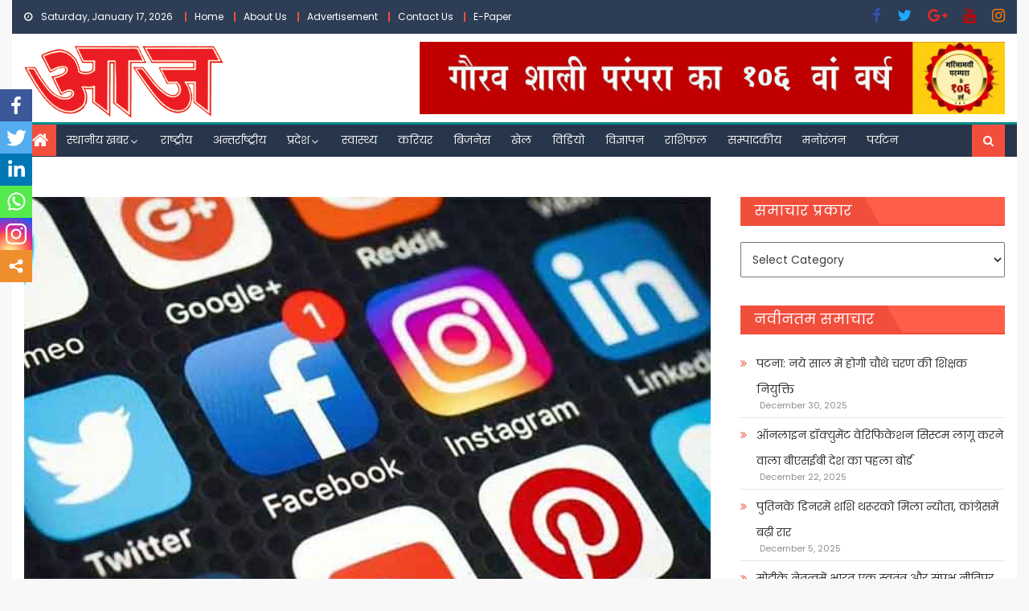

--- FILE ---
content_type: text/html; charset=utf-8
request_url: https://www.google.com/recaptcha/api2/aframe
body_size: 268
content:
<!DOCTYPE HTML><html><head><meta http-equiv="content-type" content="text/html; charset=UTF-8"></head><body><script nonce="x2HeOn_ZS-gZP6OHq5rBUQ">/** Anti-fraud and anti-abuse applications only. See google.com/recaptcha */ try{var clients={'sodar':'https://pagead2.googlesyndication.com/pagead/sodar?'};window.addEventListener("message",function(a){try{if(a.source===window.parent){var b=JSON.parse(a.data);var c=clients[b['id']];if(c){var d=document.createElement('img');d.src=c+b['params']+'&rc='+(localStorage.getItem("rc::a")?sessionStorage.getItem("rc::b"):"");window.document.body.appendChild(d);sessionStorage.setItem("rc::e",parseInt(sessionStorage.getItem("rc::e")||0)+1);localStorage.setItem("rc::h",'1768599893942');}}}catch(b){}});window.parent.postMessage("_grecaptcha_ready", "*");}catch(b){}</script></body></html>